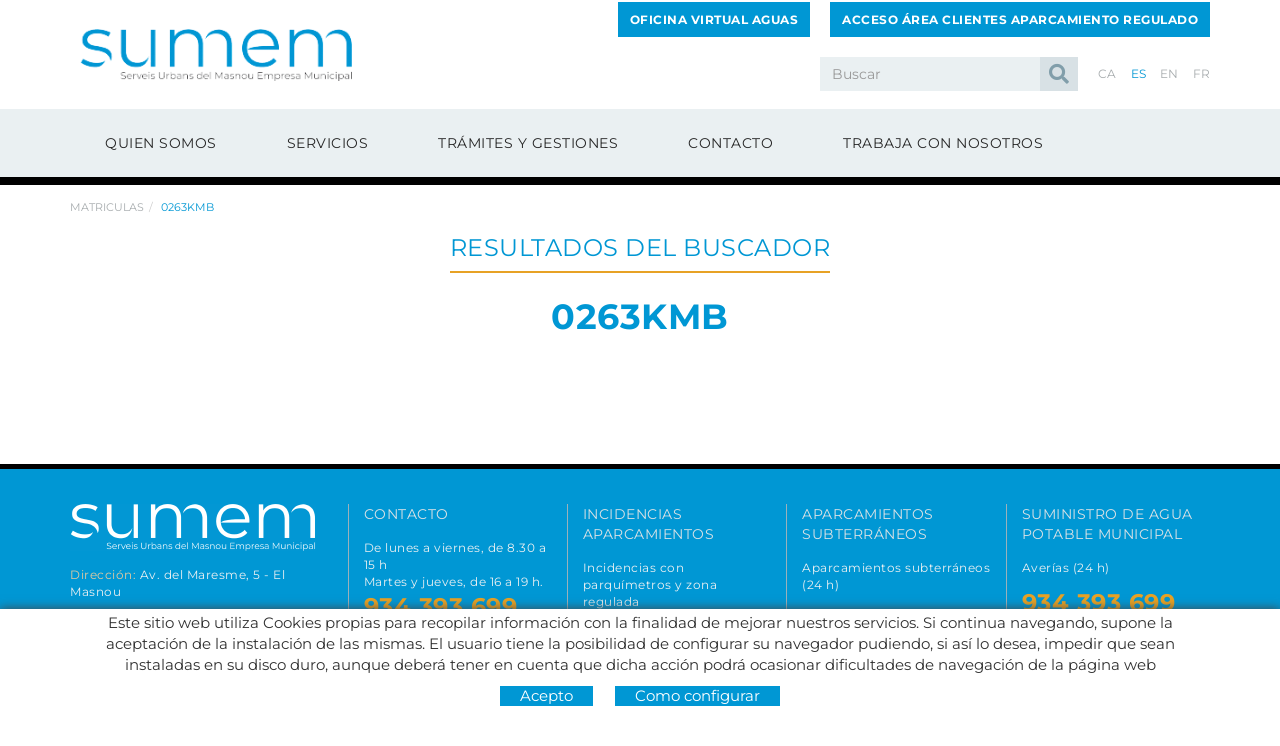

--- FILE ---
content_type: text/html; charset=utf-8
request_url: https://www.sumemelmasnou.cat/es/0263kmb
body_size: 9328
content:
<!DOCTYPE html>
<html lang="es">
	<head>
		<meta charset="utf-8" />
	   	<meta http-equiv="X-UA-Compatible" content="IE=edge" />
		<meta name="viewport" content="width=device-width, initial-scale=1.0" />
		<title>0263KMB - Sumem</title>
		<meta name="title" lang="es" content="0263KMB - Sumem" />
<meta name="language" content="es" />
<link rel="alternate" hreflang="ca" href="https://www.sumemelmasnou.cat/ca/0263kmb" />
<link rel="alternate" hreflang="x-default" href="https://www.sumemelmasnou.cat/ca/0263kmb" />
<link rel="alternate" hreflang="es" href="https://www.sumemelmasnou.cat/es/0263kmb" />
<link rel="alternate" hreflang="en" href="https://www.sumemelmasnou.cat/en/0263kmb" />
<link rel="alternate" hreflang="fr" href="https://www.sumemelmasnou.cat/fr/0263kmb" />
<meta name="robots" content="index, follow" />
<meta name="description" lang="es" content="Sumem, El Masnou, aparcamiento regulado, aparcamiento público municipal, zonas reguladas," />
<meta name="keywords" lang="es" content="Sumem, El Masnou, aparcamiento regulado, aparcamiento público municipal, zonas reguladas," />
<base href="https://www.sumemelmasnou.cat/skin/" />
  
		<link rel="shortcut icon" href="/FitxersWeb/11187/favicon.ico" />

	 	<link rel="stylesheet" type="text/css" href="/skin/css/bootstrap.min.css"/>
		<link rel="stylesheet" type="text/css" href="/skin/css/slick.css"/>
		<link rel="stylesheet" type="text/css" href="/skin/css/slick-theme.css"/>
    		<link rel="stylesheet" type="text/css" href="/skin/css/blueimp-gallery.min.css"/>
		<link rel="stylesheet" type="text/css" href="/skin/css/fontawesome-all.min.css"/>
		<link rel="stylesheet" href="/skin/js/pickadate/themes/default.css" id="theme_base">
		<link rel="stylesheet" href="/skin/js/pickadate/themes/default.date.css" id="theme_date">
	<link rel="stylesheet" type="text/css" href="/skin/css/animate.min.css"/>

	 <link rel="stylesheet" href="/skin/css/photoswipe/photoswipe.css">

		    <!-- Skin CSS file (styling of UI - buttons, caption, etc.)
		        In the folder of skin CSS file there are also:
		        - .png and .svg icons sprite, 
		        - preloader.gif (for browsers that do not support CSS animations) -->
		<link rel="stylesheet" href="/skin/css/photoswipe/default-skin.css">

		<link rel="stylesheet" type="text/css" href="/skin/css/webnet.css" />

	    	<!--[if lt IE 9]>
	        	<script type="text/javascript" src="/skin/js/html5shim.js"></script>
			<script type="text/javascript" src="/skin/js/respond.min.js"></script>
	    	<![endif]-->

		<link href="https://fonts.googleapis.com/css?family=Lato" rel="stylesheet" type="text/css">

		

		<script src="https://www.google.com/recaptcha/api.js?onload=onloadCallback&render=explicit" async defer></script>
	</head>
	<body>
		<form method="post" action="https://www.sumemelmasnou.cat/es/0263kmb" id="ctl00">
<div class="aspNetHidden">
<input type="hidden" name="__EVENTTARGET" id="__EVENTTARGET" value="" />
<input type="hidden" name="__EVENTARGUMENT" id="__EVENTARGUMENT" value="" />
<input type="hidden" name="__VIEWSTATE" id="__VIEWSTATE" value="/[base64]" />
</div>

<script type="text/javascript">
//<![CDATA[
var theForm = document.forms['ctl00'];
if (!theForm) {
    theForm = document.ctl00;
}
function __doPostBack(eventTarget, eventArgument) {
    if (!theForm.onsubmit || (theForm.onsubmit() != false)) {
        theForm.__EVENTTARGET.value = eventTarget;
        theForm.__EVENTARGUMENT.value = eventArgument;
        theForm.submit();
    }
}
//]]>
</script>


<script src="/WebResource.axd?d=8IxNdiOyWrSD3C4mmN6IHZw8XiFJKH6Ix_4t8mDeMr4ryWwJXrG9lTMpQd3GRncubBgk0urpmhbYjNBz8wrMgZX8N_W-a1wtIDcnAQgj-Ps1&amp;t=638286137964787378" type="text/javascript"></script>

<script type="text/javascript">function dummy() { __doPostBack('8574DS',''); } </script>
<script src="/ScriptResource.axd?d=[base64]" type="text/javascript"></script>
<div class="aspNetHidden">

	<input type="hidden" name="__VIEWSTATEGENERATOR" id="__VIEWSTATEGENERATOR" value="BEAC69B1" />
	<input type="hidden" name="__SCROLLPOSITIONX" id="__SCROLLPOSITIONX" value="0" />
	<input type="hidden" name="__SCROLLPOSITIONY" id="__SCROLLPOSITIONY" value="0" />
</div>
			<div class="wrap wrap-default">
				<div id="headerSup">
					<div class="container">
						<div class="row">
							<div class="col-lg-4 col-md-4 col-sm-5 col-xs-12 container-logo-boto">
								<a href="/WebNET/comu/linkManagerRedir.aspx?OBJECTE=1138&PAGINA=/skin/default.aspx" class="logo hidden-xs"><img src="/FitxersWeb/11187/logo.png" class="img-responsive" alt="Logo Empresa" /></a>
								<a href="/WebNET/comu/linkManagerRedir.aspx?OBJECTE=1138&PAGINA=/skin/default.aspx" class="logo visible-xs"><img src="/FitxersWeb/11187/logo.png" class="img-responsive center-block" alt="Logo Empresa" /></a>
								<div class="boto-cap-tarifes"></div>
							</div>
							<div class="col-lg-8 col-md-8 col-sm-7 col-xs-12">
								<div id="btns-header"><div><a class="btn btn-primary" href="https://oficina.sumemelmasnou.cat/login" target="_blank">OFICINA VIRTUAL AGUAS</a></div>

<div><a class="btn btn-primary" href="/WebNET/comu/linkManagerRedir.aspx?OBJECTE=170864&amp;PAGINA=/skin/default.aspx">ACCESO &Aacute;REA CLIENTES APARCAMIENTO REGULADO</a></div>
</div>
								<div class="containerIdiomes">
									<div class="caixaBuscador"><div id="buscador" class="buscadorCom">
	<div id="search-box" class="pull-left" data-placeholder="Buscar"><input name="8574DS$FORM$SEARCH" type="text" maxlength="250" id="SEARCH" class="form-control" size="20" onKeyPress="return checkEnter(event, &#39;8574DS$FORM$[SUBMIT]$ctl01&#39;);" /></div>
	<div class="pull-right"><span id="[SUBMIT]"><a class="botoCercar" href="javascript:__doPostBack(&#39;8574DS$FORM$[SUBMIT]$ctl01&#39;,&#39;&#39;)"><span class="text hidden-sm">Buscar</span><i class="fa fa-search"></i></a></span></div>	
	<div class="clearfix"></div>
	<i class="fa fa-spinner fa-pulse hidden" id="loading-search"></i>
	<div id="top-results"></div>
	<div id="show-results-searcher" class="hidden">
		<div id="franja-cap-resultats"></div>
		<div id="inside-container-search">
			<div id="back-pane-results"></div>
			<div id="no-results-found" class="hidden">
				<div>No se han encontrado artículos relacionados.<br><br>
Por favor, contacte con nuestro servicio de atención al cliente.
</div>
			</div>
		</div>
	</div>
</div>



</div>
									<div class="caixaIdiomes"><ul><li><a href="https://www.sumemelmasnou.cat/ca/0263kmb">CA</a></li><li><a class="sel" href="https://www.sumemelmasnou.cat/es/0263kmb">ES</a></li><li><a href="https://www.sumemelmasnou.cat/en/0263kmb">EN</a></li><li><a href="https://www.sumemelmasnou.cat/fr/0263kmb">FR</a></li></ul>
</div>
									<div class="containerCesta">
										<a class="cistella clearfix" data-gpitoggle="tooltip" title="Ver mi cesta" href="https://www.sumemelmasnou.cat/es/cesta">
	<div class="pull-right">
		<i class="fa fa-shopping-cart"></i>
	</div>
	<div class="items_cistella pull-right">
		<div class="items text-right"><span>0</span> Items</div>
	</div>
</a>
										<div class="hidden"><a href="/WebNET/comu/linkManagerRedir.aspx?OBJECTE=97562&PAGINA=/skin/default.aspx" class="botonCuenta" title="Entrar a mi zona de cliente"><i class="fa fa-user"></i>
Mi cuenta</a>




</div>	
									</div>
								</div>
								<div class="clearfix"></div>
								<div style="text-align:center;"></div>
							</div>
						</div>
					</div>
				</div>

				<div id="headerMenu">
					<div class="container">		
						<div class="row">
							<div class="navbar-wrapper">		
								<div class="container">
									<div class="navbar navbar-inverse navbar-static-top gpi-navbar gpi-navbar-inverse" role="navigation">
										<div class="navbar-header gpi-navbar-header">
											<button type="button" class="navbar-toggle gpi-navbar-toggle" data-toggle="collapse" data-target=".navbar-collapse">
												<span class="text">Menú</span>
												<div style="display:inline-block;float:right;margin-right:15px;">
													<span class="icon-bar"></span>
													<span class="icon-bar"></span>
													<span class="icon-bar"></span>
												</div>
											</button>
										</div>
							
										<div class="navbar-collapse collapse">
														<ul class="nav navbar-nav gpi-navbar-nav"><li>
					<a href="/es/quien-somos" class="visible-xs section-link">
	<span>Quien somos</span>
</a>
<a href="/es/quien-somos" class="visible-md visible-lg visible-sm childs">
	<span>Quien somos</span>
</a>
<a href="/es/quien-somos" class="dropdown-toggle visible-xs dropdown-xs" data-toggle="dropdown" >
	<i class="fa fa-chevron-circle-down"></i>
</a><ul class="dropdown-menu gpi-dropdown-menu gpi-columna column_1 ">
	<li>
		<div class="gpi-columna pull-left">
	<ul>
	<li><a href="/es/quien-somos/perfil-del-contratante" >Perfil del contratante</a>
</li>

<li>
<a href="/es/quien-somos/mision" >Misión</a>
</li>

<li>
<a href="/es/quien-somos/organos-de-gobierno" >Órganos de gobierno</a>
</li>

<li>
<a href="/es/quien-somos/informacion-economica" >Información económica</a></li>
</ul>
</div></li>
	</ul>
</li>

<li>
<a href="/es/servicios" class="visible-xs section-link">
	<span>Servicios</span>
</a>
<a href="/es/servicios" class="visible-md visible-lg visible-sm childs">
	<span>Servicios</span>
</a>
<a href="/es/servicios" class="dropdown-toggle visible-xs dropdown-xs" data-toggle="dropdown" >
	<i class="fa fa-chevron-circle-down"></i>
</a><ul class="dropdown-menu gpi-dropdown-menu gpi-columna column_1 ">
	<li>
		<div class="gpi-columna pull-left">
	<ul>
	<li><a href="/es/servicios/parkings-subterraneos-municipales" class="visible-xs section-link">
	<span>PARKINGS SUBTERRÁNEOS MUNICIPALES</span>
</a>
<a href="/es/servicios/parkings-subterraneos-municipales" class="visible-md visible-lg visible-sm childs">
	<span>PARKINGS SUBTERRÁNEOS MUNICIPALES</span>
</a>
<a href="/es/servicios/parkings-subterraneos-municipales" class="dropdown-toggle visible-xs dropdown-xs" data-toggle="dropdown" >
	<i class="fa fa-chevron-circle-down"></i>
</a>      <ul class="dropdown-menu gpi-dropdown-menu nivell-3">
  
    <li><a href="/es/servicios/aparcamientos-publicos-municipales/edifici-centre" >EDIFICI CENTRE</a></li><li><a href="/es/servicios/aparcamientos-publicos-municipales/mercat-vell" >MERCAT VELL</a></li><li><a href="/es/servicios/aparcamientos-publicos-municipales/marcellina-montenys" >MARCEL·LINA MONTENYS</a></li><li><a href="/es/servicios/aparcamientos-publicos-municipales/placa-nova-de-les-dones-del-textil-" >PLAÇA NOVA DE LES DONES DEL TÈXTIL </a></li>
      </ul>
    
</li>

<li>
<a href="/es/servicios/zonas-de-estacionamiento-regulado" class="visible-xs section-link">
	<span>ZONAS DE ESTACIONAMIENTO REGULADO</span>
</a>
<a href="/es/servicios/zonas-de-estacionamiento-regulado" class="visible-md visible-lg visible-sm childs">
	<span>ZONAS DE ESTACIONAMIENTO REGULADO</span>
</a>
<a href="/es/servicios/zonas-de-estacionamiento-regulado" class="dropdown-toggle visible-xs dropdown-xs" data-toggle="dropdown" >
	<i class="fa fa-chevron-circle-down"></i>
</a>      <ul class="dropdown-menu gpi-dropdown-menu nivell-3">
  
    <li><a href="/es/servicios/zonas-reguladas/zona-azul" >ZONA AZUL</a></li><li><a href="/es/servicios/zonas-reguladas/zona-verde" >ZONA VERDE</a></li><li><a href="/es/servicios/zonas-reguladas/zona-naranja" >ZONA NARANJA</a></li>
      </ul>
    
</li>

<li>
<a href="/es/servicios/suministro-de-agua-potable-municipal" class="visible-xs section-link">
	<span>SUMINISTRO DE AGUA POTABLE MUNICIPAL</span>
</a>
<a href="/es/servicios/suministro-de-agua-potable-municipal" class="visible-md visible-lg visible-sm childs">
	<span>SUMINISTRO DE AGUA POTABLE MUNICIPAL</span>
</a>
<a href="/es/servicios/suministro-de-agua-potable-municipal" class="dropdown-toggle visible-xs dropdown-xs" data-toggle="dropdown" >
	<i class="fa fa-chevron-circle-down"></i>
</a>      <ul class="dropdown-menu gpi-dropdown-menu nivell-3">
  
    <li><a href="/es/servicios/suministro-de-agua-potable-municipal/afectaciones-e-incidencias-en-curso" >Afectaciones e incidencias en curso</a></li><li><a href="/es/servicios/suministro-de-agua-potable-municipal/entiende-tu-factura" >Entiende tu factura</a></li>
      </ul>
    </li>
</ul>
</div></li>
	</ul>
</li>

<li>
<a href="/es/tramites-y-gestiones" class="visible-xs section-link">
	<span>Trámites y gestiones</span>
</a>
<a href="/es/tramites-y-gestiones" class="visible-md visible-lg visible-sm childs">
	<span>Trámites y gestiones</span>
</a>
<a href="/es/tramites-y-gestiones" class="dropdown-toggle visible-xs dropdown-xs" data-toggle="dropdown" >
	<i class="fa fa-chevron-circle-down"></i>
</a><ul class="dropdown-menu gpi-dropdown-menu gpi-columna column_1 ">
	<li>
		<div class="gpi-columna pull-left">
	<ul>
	<li><a href="/es/tramites-y-gestiones/suministro-de-agua-potable-municipal" >Suministro de agua potable municipal</a>
</li>

<li>
<a href="/es/tramites-y-gestiones/aparcamientos-subterraneos-municipales" class="visible-xs section-link">
	<span>Aparcamientos subterráneos municipales</span>
</a>
<a href="/es/tramites-y-gestiones/aparcamientos-subterraneos-municipales" class="visible-md visible-lg visible-sm childs">
	<span>Aparcamientos subterráneos municipales</span>
</a>
<a href="/es/tramites-y-gestiones/aparcamientos-subterraneos-municipales" class="dropdown-toggle visible-xs dropdown-xs" data-toggle="dropdown" >
	<i class="fa fa-chevron-circle-down"></i>
</a>      <ul class="dropdown-menu gpi-dropdown-menu nivell-3">
  
    <li><a href="/es/tramitos-y-gestiones/pide-una-plaza-de-parking" >Pide una plaza de parking</a></li><li><a href="/es/tramitos-y-gestiones/baja-aparcamiento" >Baja aparcamiento</a></li>
      </ul>
    
</li>

<li>
<a href="/es/tramites-y-gestiones/zonas-de-aparcamiento-regulado" class="visible-xs section-link">
	<span>Zonas de aparcamiento regulado</span>
</a>
<a href="/es/tramites-y-gestiones/zonas-de-aparcamiento-regulado" class="visible-md visible-lg visible-sm childs">
	<span>Zonas de aparcamiento regulado</span>
</a>
<a href="/es/tramites-y-gestiones/zonas-de-aparcamiento-regulado" class="dropdown-toggle visible-xs dropdown-xs" data-toggle="dropdown" >
	<i class="fa fa-chevron-circle-down"></i>
</a>      <ul class="dropdown-menu gpi-dropdown-menu nivell-3">
  
    <li><a href="/es/tramites-y-gestiones/pide-condicion-residente-zona-verde" >Pide condición residente zona verde</a></li><li><a href="/es/tramites-y-gestiones/pide-condicion-residente-zona-naranja-" >Pide condición residente zona naranja </a></li><li><a href="/es/tramitos-y-gestiones/consulta-matricula" >Consulta matrícula</a></li>
      </ul>
    </li>
</ul>
</div></li>
	</ul>
</li>

<li>
<a href="/es/contacto" >
	<span>Contacto</span>
</a>
</li>

<li>
<a href="/es/trabaja-con-nosotros" >
	<span>Trabaja con nosotros</span>
</a>
				</li></ul> 
										</div>
									</div>	
								</div>
							</div>
						</div>		
					</div>
				</div>
				<div class="container gpi-navigator">
					<div class="row">
						<ol class="breadcrumb"><li><a href="/es/matriculas">Matriculas</a></li><li class="active">0263KMB</li></ol>
					</div>
				</div>
				<div class="container">
					<div class="contingut">
						<script type="text/javascript">
//<![CDATA[
Sys.WebForms.PageRequestManager._initialize('ctl01', 'ctl00', ['tctl02','ctl02'], [], [], 90, '');
//]]>
</script>
<div id="ctl02">
	<span style="display:none"><span></span></span><span id="ctl07" style="visibility:hidden;display:none;"></span>
</div><div class="fitxa"> 
	<div class="row">
		<div class="descripcio relative col-lg-12 col-md-12 col-sm-12 col-xs-12">
<h1 class="titolContingut test">Resultados del buscador</h1>
			<h1 class="matricula">0263KMB</h1>
			<h3 id="zona-verda" class="subtitol hidden">RESIDENTE ZONA VERDE</h3>
			<h3 id="zona-resident" class="subtitol hidden">RESIDENTE EN EL MASNOU PERO FUERA DE LA ZONA VERDE</h3>
			<h3 id="zona-noresident" class="subtitol hidden">NO RESIDENTE EN EL MASNOU</h3>
			<h3 id="zona" class="hidden">ZVA</h3>

			
			
			
			
		</div>	
	</div>
</div>
					</div>
				</div>
			</div>
			<div id="footer">
				<div class="resumidorPeu hidden d-none">
					<div class="container">
						<div class="row">
							
						</div>
					</div>
				</div>
				<div class="container">
					<div class="row">
						<div class="col-lg-3 col-md-4 col-sm-12 col-xs-12">
							<div class="logoPeu"><p><img alt="" class="img-responsive img-fluid" src="/FitxersWeb/11187/logo-peu.png" /></p>

<div class="dadesPeu"><span>Direcci&oacute;n:</span> Av. del Maresme, 5 - El Masnou</div>
</div>
							<div class="xarxesPeu"><div>S&Iacute;GUENOS EN</div>

<div><a href="https://m.facebook.com/sumemelmasnou" target="_blank"><i class="fab fa-facebook-square">&nbsp;</i></a></div>

<div><a href="https://instagram.com/sumemelmasnou?igshid=ZDc4ODBmNjlmNQ==" target="_blank"><i class="fab fa-instagram">&nbsp;</i></a></div>

<div><a href="https://twitter.com/sumemelmasnou?t=jYBdGJ8PoaGStgb8i1srYA&amp;s=08" target="_blank"><i class="fab fa-twitter-square">&nbsp;</i></a></div>
</div>
						</div>
						<div class="col-lg-9 col-md-8 col-sm-12 col-xs-12">
							<div class="row">
								<div class="col-lg-3 col-md-6 col-sm-3 col-xs-12 border-left">
									<div class="titolFooter">Contacto</div>
									<div class="dadesPeu">
										De lunes a viernes, de 8.30 a 15 h<br>
Martes y jueves, de 16 a 19 h.<br/>
										<div class="telfPeu">934 393 699<br>678 166 373</div>
										<div class="mailPeu"><a class="fontMitjana" href="mailto:info@sumemelmasnou.cat">info@sumemelmasnou.cat</a></div>
									</div>
								</div>	
								<div class="col-lg-3 col-md-6 col-sm-3 col-xs-12 border-left">
									<div class="titolFooter">Incidencias aparcamientos</div>
									<div class="dadesPeu">
										<div>Incidencias con parqu&iacute;metros y zona regulada<br />
(de 8 a 20 h)</div>

<div class="telfPeu">661 151 616</div>

									</div>
								</div>
								<div class="col-lg-3 col-md-6 col-sm-3 col-xs-12 border-left">
									<div class="titolFooter">Aparcamientos subterráneos</div>
									<div class="dadesPeu">
										<p>Aparcamientos subterr&aacute;neos<br />
(24 h)</p>

<div class="telfPeu">667 182 995</div>

									</div>
								</div>
								<div class="col-lg-3 col-md-6 col-sm-3 col-xs-12 border-left">
									<div class="titolFooter">SUMINISTRO DE AGUA POTABLE MUNICIPAL</div>
									<div class="dadesPeu">
										<p>Aver&iacute;as (24 h)</p>

<div class="telfPeu">934 393 699</div>

									</div>
								</div>
							</div>		
						</div>
					</div>
				</div>
		
				<div class="blocCredits">
					<div class="container">
						<div class="credits">
							<div class="row">
								<div class="col-lg-8 col-md-10 col-sm-8 col-xs-12">
									<ul id="menuSecundari">
<li><a href="/es/legal/politica-de-cookies">Política de cookies</a></li><li><a href="/es/legal/aviso-legal">Aviso legal</a></li><li><a href="/es/condiciones-de-uso">Condiciones de uso</a></li><li><a href="/es/politica-de-privacidad">Política de privacidad</a></li><li><a href="/es/politica-de-devoluciones">Política de Devoluciones</a></li>	<div class="clearfix"></div>
</ul>	
								</div>
								<div class="col-lg-4 col-md-2 col-sm-4 col-xs-12" style="text-align:center;">
									<div class="creditsWebnet"><a href="http://www.gpisoftware.com" target="_blank" title="GPI Software - Internet & Web Solutions"><img src="/skin/images/logowebnet.png" style="border:none;" class="peuLogo" alt="GPI software - Internet & Web Solutions" /></a>
									<div class="txt-credit"></div></div>
								</div>
							</div>
						</div>
					</div>
				</div>
			</div>


			<div id="cookies_banner">
				<div class="container">
					<p>Este sitio web utiliza Cookies propias para recopilar informaci&oacute;n con la finalidad de mejorar nuestros servicios. Si continua navegando, supone la aceptaci&oacute;n de la instalaci&oacute;n de las mismas. El usuario tiene la posibilidad de configurar su navegador pudiendo, si as&iacute; lo desea, impedir que sean instaladas en su disco duro, aunque deber&aacute; tener en cuenta que dicha acci&oacute;n podr&aacute; ocasionar dificultades de navegaci&oacute;n de la p&aacute;gina web</p>

					<div class="botons-cookies">
						<div id="cookies_accept"><span>Acepto </span></div>
						<a href="/WebNET/comu/linkManagerRedir.aspx?OBJECTE=95003&amp;PAGINA=/skin/default.aspx" id="cookies_config"><span>Como configurar</span></a>
					</div>
				</div>
			</div>

			<div class="modal fade" id="conditionsModal" tabindex="-1" role="dialog" aria-labelledby="conditionsModalLabel" data-src="/WebNET/comu/linkManagerRedir.aspx?OBJECTE=105094&PAGINA=/skin/default.aspx">
				<div class="modal-dialog" role="document">
					<div class="modal-content">
				      		<div class="modal-header">
				        		<button type="button" class="close" data-dismiss="modal" aria-hidden="true"><i class="fa fa-times"></i></button>
				        		<div class="titol-modal" id="conditionsModalLabel"></div>
				      		</div>
				      		<div class="modal-body" id="conditionsModalBody"></div>
					      	<div class="modal-footer">
					        	<button type="button" class="btn btn-default" data-dismiss="modal">
								<i class="fa fa-check fa-text-right"></i>Cerrar
							</button>
					      	</div>
					</div>
				</div>
			</div>
<div class="modal fade" id="conditionsModalComercial" tabindex="-1" role="dialog" aria-labelledby="conditionsModalLabelComercial" data-src="/WebNET/comu/linkManagerRedir.aspx?OBJECTE=133973&PAGINA=/skin/default.aspx">
				<div class="modal-dialog" role="document">
					<div class="modal-content">
				      		<div class="modal-header">
				        		<button type="button" class="close" data-dismiss="modal" aria-hidden="true"><i class="fa fa-times"></i></button>
				        		<div class="titol-modal" id="conditionsModalLabelComercial"></div>
				      		</div>
				      		<div class="modal-body" id="conditionsModalBodyComercial"></div>
					      	<div class="modal-footer">
					        	<button type="button" class="btn btn-default" data-dismiss="modal">
								<i class="fa fa-check fa-text-right"></i>Cerrar
							</button>
					      	</div>
					</div>
				</div>
			</div>

			<div id="blueimp-gallery" class="blueimp-gallery blueimp-gallery-controls">
    				<div class="slides"></div>
    				<div class="title"></div>
    				<a class="prev"><i class="fa fa-angle-left"></i></a>
    				<a class="next"><i class="fa fa-angle-right"></i></a>
    				<a class="close"><i class="fa fa-times"></i></a>
    				<a class="play-pause"></a>
    				<ol class="indicator"></ol>
			</div>

			<a href="#inici" class="cd-top">Top</a>	

			<script type="text/javascript" src="/skin/js/jquery-1.11.0.min.js"></script>
	    		<script type="text/javascript" src="/skin/js/bootstrap.min.js"></script>
    			<script type="text/javascript" src="/skin/js/jquery.tools.min.js"></script>
    			<script type="text/javascript" src="/skin/js/jquery.lazy.min.js"></script>
			<script type="text/javascript" src="/skin/js/jquery.selectric.min.js"></script>
			<script type="text/javascript" src="/skin/js/jquery-scrollLock.min.js"></script>
			<script type="text/javascript" src="/skin/js/jquery.blueimp-gallery.min.js"></script>
			<script type="text/javascript" src="/skin/js/pickadate/picker.js"></script>
			<script type="text/javascript" src="/skin/js/pickadate/picker.date.js"></script>
			<script type="text/javascript" src="/skin/js/pickadate/picker.time.js"></script>
			<script type="text/javascript" src="/skin/js/gpisoftware-modal-center.min.js"></script>
			<script type="text/javascript" src="/skin/js/wow.min.js"></script>
			<script type="text/javascript" src="/skin/js/slick.min.js"></script>

			<!-- Core JS file -->
			<script src="/skin/js/photoswipe/photoswipe.min.js"></script>

			<!-- UI JS file -->
			<script src="/skin/js/photoswipe/photoswipe-ui-default.min.js"></script>

    			<script type="text/javascript" src="/skin/js/gpisoftware.js"></script>
			<script type="text/javascript" src="/skin/js/pickadate/translations/es_ES.js" runat="Server" />.js"></script>
		
<script type="text/javascript"> function MicroNETWebEnableDisable ( _control, _enable, _disabledText, _enabledText ) { if ( _enable == true ) { _control.readOnly = false; _control.value = _enabledText; _control.onfocus = null; } else { _control.readOnly = true; _control.value = _disabledText; _control.onfocus = _control.blur; }; } function MicroNETWebEnableDisable_radioButton ( _control, _enable, _enabledOption ) {var myList;myList = _control.getElementsByTagName ('input'); if ( _enable == true )  {_control.disabled = false;_control.onfocus = null;for ( var contador=0; contador < myList.length; contador++)if (myList [contador].type == 'radio')if (myList [contador].value == _enabledOption)myList [contador].checked = true;else myList [contador].checked = false;} else {_control.disabled = true;_control.onfocus = _control.blur;for ( var contador=0; contador < myList.length; contador++)if (myList [contador].type == 'radio')myList [contador].checked = false;}} </script><script type="text/javascript"> function MicroNETWebAssignValue ( _control, _enable, _disabledText, _enabledText ) { if ( _enable == true ) { _control.value = _enabledText; } else { _control.value = _disabledText; } } </script><script type="text/javascript"> function checkEnter(e, submitInput) { var characterCode; if (e && e.which) {e=e; characterCode=e.which;} else { e=event; characterCode=e.keyCode;}if (characterCode==13){ __doPostBack(submitInput, '');return false;} else { return true; }}</script><script type="text/javascript">
function add_option (select_id, text) { var select = document.getElementById(select_id); select.options[select.options.length] = new Option(text);}
function clear_combo (select_id) {var select = document.getElementById(select_id);select.options.length = 0; }
function load_combo (select_id, option_array) {for (var i = 0; i < option_array.length; i++) { add_option (select_id, option_array[i]);}}
function select_combo (select_id, val) { var mySelect = document.getElementById(select_id);var i;for (i = 0; i<=mySelect.length-1; i++) {if (mySelect.options[i].value == val) { mySelect.selectedIndex = i; }}}</script>
<script type="text/javascript">
//<![CDATA[

theForm.oldSubmit = theForm.submit;
theForm.submit = WebForm_SaveScrollPositionSubmit;

theForm.oldOnSubmit = theForm.onsubmit;
theForm.onsubmit = WebForm_SaveScrollPositionOnSubmit;
Sys.Application.add_init(function() {
    $create(Sys.UI._Timer, {"enabled":true,"interval":900000,"uniqueID":"ctl07"}, null, null, $get("ctl07"));
});
//]]>
</script>
</form>
	</body>
</html>